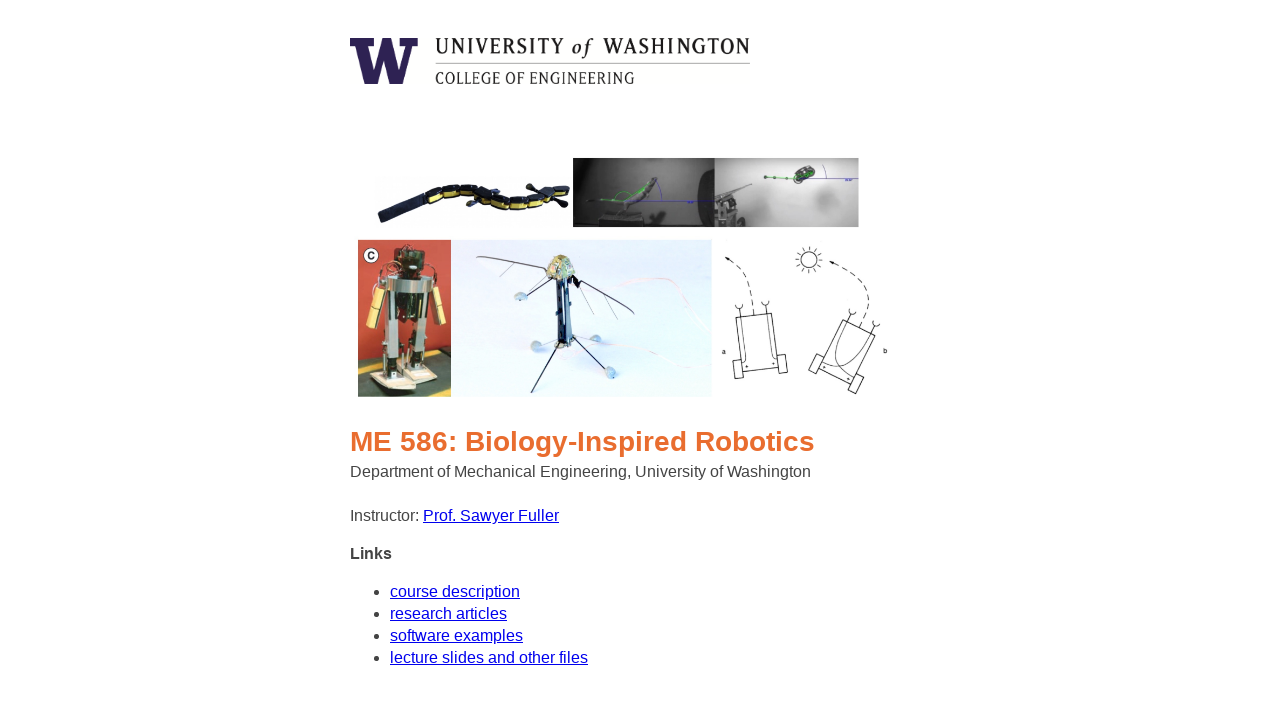

--- FILE ---
content_type: text/html
request_url: https://faculty.washington.edu/minster/bio_inspired_robotics/
body_size: 763
content:
<!DOCTYPE html>
<head>
  <title>Biology-inspired Robotics</title>
  <link href="../main.css" rel="stylesheet" type="text/css" />
</head>

<body>
<span style="font-family: Helvetica,Arial,sans-serif;">
<!-- border: looks beveled. cellpadding: dist from border to inner shape of cell. 
cellpadding: dist from inner shape of cell to contents -->

<table align="center" style="text-align: right; width: 600px; height: 100px; " border=0 cellpadding=10 cellspacing=0>
<tr>
<td style="vertical-align: bottom; width: 600px; text-align: left"><img src="../files/COE_UW_purp.png" alt="" width=400 style="border:0px solid rgb(102, 102, 204);"> 
</table>
<br>
<br>

<table align="center" style="text-align: right; width: 600px; height: 100px; " border=0 cellpadding=10 cellspacing=0>
<tr>
<td style="vertical-align: bottom; width: 600px; text-align: left"><img src="../files/bio-inspired-robot-control.jpg" alt="robotics and biology images" width=550 style="border:0px solid rgb(102, 102, 204);"> 
</ul>
<td>
</table>

<table align="center" style="text-align: left; width: 600px; " border=0 cellpadding=10 cellspacing=0>
<tr>
<td style="vertical-align: top; text-align: left"> 
<big><big><big><a id="headline" href="">ME 586: Biology-Inspired Robotics </a> </big></big>
</big> <br>
Department of Mechanical Engineering, University of Washington<br>
 <br> Instructor: <a href="http://faculty.washington.edu/minster/">Prof. Sawyer Fuller</a>
<p>
<p> 
<b>Links</b>
<ul>
<li> <a href="files/course_description.pdf">course description</a>
<li> <a href="research_articles/">research articles</a> 
<li> <a href="software_examples/">software examples</a> 
<li> <a href="files/">lecture slides and other files</a> 
<!--<li> <a href="https://canvas.uw.edu/courses/1107208">Course materials on Canvas</a> (UW only) -->
</ul>

<br><br><br>
<b>Previous Years</b>
<ul>
<li> <a href="../bio_inspired_robotics_2022">2022 Course Website</a>
<li> <a href="../bio_inspired_robotics_2020">2020 Course Website</a>
<li> <a href="../bio_inspired_robotics_2018">2018 Course Website</a>
<li> 2015 <a href="../files/bio_inspired_control_announcement.pdf">Announcement</a>, <a href="../files/biology_inspired_robot_controls_syllabus.pdf">Syllabus</a> 
</ul>


</table>


--- FILE ---
content_type: text/css
request_url: https://faculty.washington.edu/minster/main.css
body_size: 388
content:
/* Generated by CaScadeS, a stylesheet editor for Mozilla Composer */

body{margin:0px;line-height:1.4;color:#444;padding:0
10px}h1,h2,h3{line-height:1.2}

  ul#navigation { margin: 0pt;
    padding: 0pt;
    color: rgb(255, 255, 255);
    float: left;
    width: 100%;
    font-family: Helvetica,Arial,sans-serif;
    background-color: rgb(102, 102, 204);
    }

  ul#navigation li { display: inline;
    font-family: Helvetica,Arial,sans-serif;
    }

  ul#navigation li a { border-top: 1px solid rgb(255, 255, 255);
    border-right: 1px solid rgb(255, 255, 255);
    border-bottom: 1px solid rgb(255, 255, 255);
    padding: 0.35em 1em 0.30em;
    color: rgb(255, 255, 255);
    text-decoration: none;
    float: left;
    font-family: Helvetica,Arial,sans-serif;
    background-color: rgb(102, 102, 204);
    }

  ul#navigation li a:hover { color: rgb(0, 0, 0);
    background-color: rgb(255, 255, 255);
    font-family: Helvetica,Arial,sans-serif;
    }



  ul#navigation2 { margin: 0pt;
    padding: 0pt;
    color: rgb(255, 255, 255);
    float: right;
    width: 100%;
    font-family: Helvetica,Arial,sans-serif;
    background-color: rgb(255, 255, 255);
    }

  ul#navigation2 li { display: inline;
    font-family: Helvetica,Arial,sans-serif;
    }

  ul#navigation2 li a { border-top: 1px solid rgb(255, 255, 255);
    border-right: 1px solid rgb(255, 255, 255);
    border-bottom: 1px solid rgb(255, 255, 255);
    padding: 0.35em 1em 0.30em;
    color: rgb(102, 102, 204);
    text-decoration: none;
    float: right;
    font-family: Helvetica,Arial,sans-serif;
    background-color: rgb(255, 255, 255);
    }

  ul#navigation2 li a:hover { color: rgb(255, 255, 255);
    background-color: rgb(102, 102, 204);
    font-family: Helvetica,Arial,sans-serif;
    }


  a#headline { font-family: Helvetica,Arial,sans-serif;
    color: rgb(233, 109, 47);
    text-decoration: none;
    font-weight: bold;
    }

  a:link a:visited { font-family: Helvetica,Arial,sans-serif;
    color: rgb(0, 0, 153);
    }

a:visited { font-family: Helvetica,Arial,sans-serif;
    color: rgb(100, 100, 200);
    }

a:hover { font-family: Helvetica,Arial,sans-serif;
    color: rgb(233, 109, 47);
}






